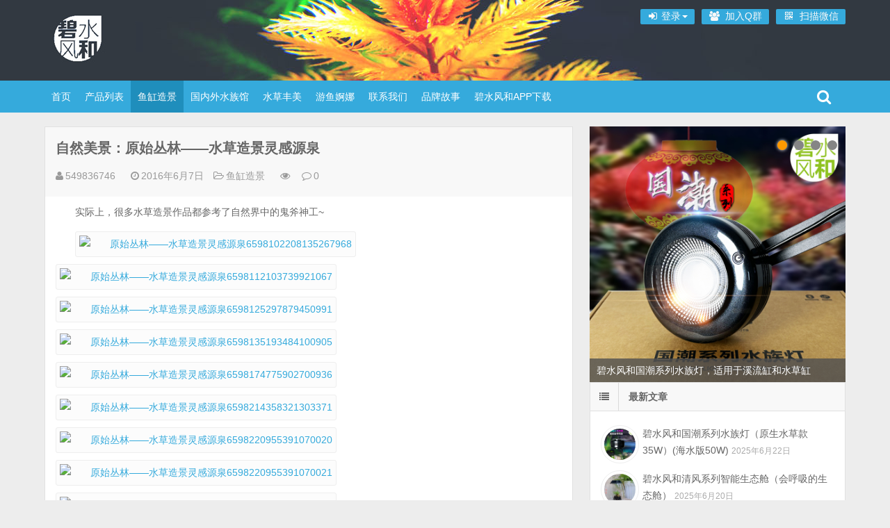

--- FILE ---
content_type: text/html; charset=UTF-8
request_url: https://www.51bsfh.com/?p=330
body_size: 12202
content:
<!DOCTYPE html>
<html lang="zh-CN">
<head>
<meta http-equiv="Content-Security-Policy" content="upgrade-insecure-requests">
    <title>自然美景：原始丛林——水草造景灵感源泉 | 《碧水风和》水族器材官网</title>
	<meta name="keywords" content="" />
	<meta name="description" content="实际上，很多水草造景作品都参考了自然界中的鬼斧神工~" />
    <meta charset="UTF-8" />
    <meta name="viewport" content="width=device-width, initial-scale=1.0" />
    <meta http-equiv="Cache-Control" content="no-transform" />
    <meta http-equiv="Cache-Control" content="no-siteapp" />
    <meta name="renderer" content="webkit">
    <link rel="profile" href="http://gmpg.org/xfn/11" />
    <link rel="alternate" type="application/rss+xml" title="《碧水风和》水族器材官网 &raquo; Feed" href="https://www.51bsfh.com/?feed=rss2" />
<link rel="alternate" type="application/rss+xml" title="《碧水风和》水族器材官网 &raquo; 评论Feed" href="https://www.51bsfh.com/?feed=comments-rss2" />
		<script type="text/javascript">
			window._wpemojiSettings = {"baseUrl":"https:\/\/s.w.org\/images\/core\/emoji\/72x72\/","ext":".png","source":{"concatemoji":"https:\/\/www.51bsfh.com\/wp-includes\/js\/wp-emoji-release.min.js"}};
			!function(e,o,t){var a,n,r;function i(e){var t=o.createElement("script");t.src=e,t.type="text/javascript",o.getElementsByTagName("head")[0].appendChild(t)}for(r=Array("simple","flag","unicode8","diversity"),t.supports={everything:!0,everythingExceptFlag:!0},n=0;n<r.length;n++)t.supports[r[n]]=function(e){var t,a,n=o.createElement("canvas"),r=n.getContext&&n.getContext("2d"),i=String.fromCharCode;if(!r||!r.fillText)return!1;switch(r.textBaseline="top",r.font="600 32px Arial",e){case"flag":return r.fillText(i(55356,56806,55356,56826),0,0),3e3<n.toDataURL().length;case"diversity":return r.fillText(i(55356,57221),0,0),a=(t=r.getImageData(16,16,1,1).data)[0]+","+t[1]+","+t[2]+","+t[3],r.fillText(i(55356,57221,55356,57343),0,0),a!=(t=r.getImageData(16,16,1,1).data)[0]+","+t[1]+","+t[2]+","+t[3];case"simple":return r.fillText(i(55357,56835),0,0),0!==r.getImageData(16,16,1,1).data[0];case"unicode8":return r.fillText(i(55356,57135),0,0),0!==r.getImageData(16,16,1,1).data[0]}return!1}(r[n]),t.supports.everything=t.supports.everything&&t.supports[r[n]],"flag"!==r[n]&&(t.supports.everythingExceptFlag=t.supports.everythingExceptFlag&&t.supports[r[n]]);t.supports.everythingExceptFlag=t.supports.everythingExceptFlag&&!t.supports.flag,t.DOMReady=!1,t.readyCallback=function(){t.DOMReady=!0},t.supports.everything||(a=function(){t.readyCallback()},o.addEventListener?(o.addEventListener("DOMContentLoaded",a,!1),e.addEventListener("load",a,!1)):(e.attachEvent("onload",a),o.attachEvent("onreadystatechange",function(){"complete"===o.readyState&&t.readyCallback()})),(a=t.source||{}).concatemoji?i(a.concatemoji):a.wpemoji&&a.twemoji&&(i(a.twemoji),i(a.wpemoji)))}(window,document,window._wpemojiSettings);
		</script>
		<style type="text/css">
img.wp-smiley,
img.emoji {
	display: inline !important;
	border: none !important;
	box-shadow: none !important;
	height: 1em !important;
	width: 1em !important;
	margin: 0 .07em !important;
	vertical-align: -0.1em !important;
	background: none !important;
	padding: 0 !important;
}
</style>
<link rel='stylesheet' id='font-awesome-css'  href='https://www.51bsfh.com/wp-content/themes/wpdx_2.3/font-awesome/css/font-awesome.min.css?ver=3.2.1' type='text/css' media='all' />
<link rel='stylesheet' id='default-css'  href='https://www.51bsfh.com/wp-content/themes/wpdx_2.3/style.css?ver=2.3' type='text/css' media='all' />
<link rel='stylesheet' id='vertical-css'  href='https://www.51bsfh.com/wp-content/themes/wpdx_2.3/css/style-vertical.css?ver=2.3' type='text/css' media='all' />
<script type='text/javascript' src='//libs.baidu.com/jquery/1.8.3/jquery.min.js?ver=2.3'></script>
<script type='text/javascript' src='https://www.51bsfh.com/wp-content/themes/wpdx_2.3/js/base.js?ver=2.3'></script>
<script type='text/javascript' src='https://www.51bsfh.com/wp-content/themes/wpdx_2.3/js/BxSlider.min.js?ver=4.1'></script>
<link rel='https://api.w.org/' href='https://www.51bsfh.com/?rest_route=/' />
<link rel="EditURI" type="application/rsd+xml" title="RSD" href="https://www.51bsfh.com/xmlrpc.php?rsd" />
<link rel="wlwmanifest" type="application/wlwmanifest+xml" href="https://www.51bsfh.com/wp-includes/wlwmanifest.xml" /> 

<link rel="alternate" type="application/json+oembed" href="https://www.51bsfh.com/?rest_route=%2Foembed%2F1.0%2Fembed&#038;url=https%3A%2F%2Fwww.51bsfh.com%2F%3Fp%3D330" />
<link rel="alternate" type="text/xml+oembed" href="https://www.51bsfh.com/?rest_route=%2Foembed%2F1.0%2Fembed&#038;url=https%3A%2F%2Fwww.51bsfh.com%2F%3Fp%3D330&#038;format=xml" />

  <!--[if lt IE 9]>
  <script src="https://www.51bsfh.com/wp-content/themes/wpdx_2.3/js/html5.js"></script>
  <script src="https://www.51bsfh.com/wp-content/themes/wpdx_2.3/js/css3-mediaqueries.js"></script>
  <![endif]-->
  <!--[if IE 8]>
  <link rel="stylesheet" href="https://www.51bsfh.com/wp-content/themes/wpdx_2.3/css/ie8.css">
  <![endif]-->
  <!--[if IE 7]>
  <link rel="stylesheet" href="https://www.51bsfh.com/wp-content/themes/wpdx_2.3/font-awesome/css/font-awesome-ie7.min.css">
  <link rel="stylesheet" href="https://www.51bsfh.com/wp-content/themes/wpdx_2.3/css/ie7.css">
  <![endif]-->
  <!--[if IE 6]>
  <script src="//letskillie6.googlecode.com/svn/trunk/2/zh_CN.js"></script>
  <![endif]-->
  
    <link rel="stylesheet" type="text/css" media="all" href="https://www.51bsfh.com/wp-content/themes/wpdx_2.3/css/style-black-blue.css" /><style type="text/css" media="screen">#logo .logoimg{background:url("https://www.51bsfh.com/wp-content/uploads/2020/05/碧水风和X4版本_副本-1.jpg") no-repeat scroll 0 0 transparent;}.style-vertical #logo .logoimg{background:url("https://www.51bsfh.com/wp-content/uploads/2020/05/碧水风和X4版本_副本-1.jpg") no-repeat scroll 0 0 transparent;line-height:70px;}</style><style type="text/css" media="screen">#top-part {background:url(https://www.51bsfh.com/wp-content/uploads/2016/05/head.jpg) no-repeat center 0 !important;}
#top-bar{background-color:transparent}
</style><link rel="shortcut icon" href="https://www.51bsfh.com/wp-content/themes/wpdx_2.3/favicon.ico" title="Favicon" /><link rel="icon" href="https://www.51bsfh.com/wp-content/uploads/2016/04/cropped-品牌内涵-32x32.jpg" sizes="32x32" />
<link rel="icon" href="https://www.51bsfh.com/wp-content/uploads/2016/04/cropped-品牌内涵-192x192.jpg" sizes="192x192" />
<link rel="apple-touch-icon-precomposed" href="https://www.51bsfh.com/wp-content/uploads/2016/04/cropped-品牌内涵-180x180.jpg" />
<meta name="msapplication-TileImage" content="https://www.51bsfh.com/wp-content/uploads/2016/04/cropped-品牌内涵-270x270.jpg" />
</head>
<body id="top" class="single single-post postid-330 single-format-standard chrome style-vertical">
    <div id="top-part">
        <div id="top-bar" class="navbar navbar-inverse">
    <div id="logo">
        <hgroup itemscope itemtype="http://schema.org/WPHeader">
                        <div class="logoimg"><a href="https://www.51bsfh.com/" title="《碧水风和》水族器材官网" rel="home">《碧水风和》水族器材官网</a></div>
                    </hgroup>
    </div>
    <ul class="nav">
                        <li  class="dropdown" id="profile-messages" ><a title="" href="#" data-toggle="dropdown" data-target="#profile-messages" class="dropdown-toggle"><i class="icon icon-fixed-width icon-signin"></i><span class="text">登录</span><b class="caret"></b></a>
                    <ul class="dropdown-menu">
                        <form class="user-login" name="loginform" action="https://www.51bsfh.com/wp-login.php?redirect_to=http%3A%2F%2F51bsfh.com%2F%3Fp%3D330" method="post">
                            <li><i class="icon-fixed-width icon-user"></i><input class="ipt" placeholder="用户名" type="text" name="log" value="" size="18"></li>
                            <li><i class="icon-fixed-width icon-lock"></i><input class="ipt" placeholder="密码" type="password" name="pwd" value="" size="18"></li>
                            <li><input name="rememberme" id="rememberme" type="checkbox" checked="checked" value="forever" /> 记住我</li>
                            <li class="btn"><input class="login-btn" type="submit" name="submit" value="登录"></li>
                            <li><a class="pw-reset" rel="nofollow" href="https://www.51bsfh.com/wp-login.php?action=lostpassword"><i class="icon-info-sign"></i> 忘记密码？</a></li>
                                                    </form>
                                            </ul>
                </li>
                                        <li id="qqqun" class="other-nav"><a target="_blank" title="碧水风和" href="http://jq.qq.com/?_wv=1027&amp;k=29YpCbT" rel="nofollow"><i class="icon-fixed-width icon-group"></i> 加入Q群</a></li><li class="wx other-nav"><a href="#" rel="nofollow"><i class="icon-fixed-width icon-qrcode"></i> 扫描微信<span class="weixin"><img src="https://www.51bsfh.com/wp-content/uploads/2023/11/微信图片_20231102203519-1-775x1024.jpg" alt="扫描微信"></span></a></li>        </ul>
                <div id="search">
            <div class="toggle-search">
                <i class="icon-fixed-width icon-search icon-white"></i>
            </div>
            <div class="search-expand">
                <div class="search-expand-inner">
                    <form method="get" class="searchform themeform" action="http://zhannei.baidu.com/cse/search" target="_blank">
                        <div>
                            <input type="hidden" name="s" value="">                            <input type="text" class="search" name="q" onblur="if(this.value=='')this.value='输入内容并按回车键';" onfocus="if(this.value=='输入内容并按回车键')this.value='';" value="输入内容并按回车键" x-webkit-speech />
                        </div>
                    </form>
                </div>
            </div>
        </div>
            </div>        <header id="header" role="banner">
            <nav id="main-nav" class="nav-fixed" role="navigation" itemscope itemtype="http://schema.org/SiteNavigationElement"> <a href="#" class="visible-phone"><i class="icon-align-justify"></i>导航菜单</a>
                <ul>
                    <li><a href="http://51bsfh.com/">首页</a></li>
<li><a href="https://www.51bsfh.com/?cat=1">产品列表</a></li>
<li class="current-post-ancestor current-menu-parent"><a href="https://www.51bsfh.com/?cat=13">鱼缸造景</a></li>
<li><a href="https://www.51bsfh.com/?cat=15">国内外水族馆</a></li>
<li><a href="https://www.51bsfh.com/?cat=16">水草丰美</a></li>
<li><a href="https://www.51bsfh.com/?cat=19">游鱼婀娜</a></li>
<li><a href="https://www.51bsfh.com/?page_id=53">联系我们</a></li>
<li><a href="https://www.51bsfh.com/?page_id=44">品牌故事</a></li>
<li><a href="https://www.51bsfh.com/?page_id=716">碧水风和APP下载</a></li>
                </ul><div class="clear"></div>
            </nav>
        </header>
    </div>
    <div id="main-content"><div id="content-header">
  </div>
<div class="container-fluid">
    <div class="row-fluid">
   <div class="span8">
    
 <div class="widget-box">
  <article id="post-330" class="widget-content single-post" itemscope itemtype="http://schema.org/Article">
   <header id="post-header">
        <h1 class="post-title" itemprop="headline">自然美景：原始丛林——水草造景灵感源泉</h1>
    <div class="clear"></div>
    <p class="post-meta">
			<span><i class="icon-user"></i><a href="https://www.51bsfh.com/?author=1" title="">549836746</a></span>
				<span class="time"><i class="icon-time"></i>2016年6月7日</span>
				<span class="cat"><i class="icon-folder-open-alt"></i><a href="https://www.51bsfh.com/?cat=13" rel="category">鱼缸造景</a></span>
				<span class="eye"><i class="icon-eye-open"></i></span>
				<span class="comm"><i class="icon-comment-alt"></i><a href="https://www.51bsfh.com/?p=330#respond">0</a></span>
		</p>
<div class="clear"></div>
  </header>
  <div class="entry" itemprop="articleBody">
        <p>实际上，很多水草造景作品都参考了自然界中的鬼斧神工~</p>
<p><a class="highslide-image" href="http://source.wplfan.com/wp-content/uploads/2016/03/6598102208135267968.jpg"><img data-tag="bdimg" class="alignnone size-full wp-image-5655" src="http://source.wplfan.com/wp-content/uploads/2016/03/6598102208135267968.jpg" sizes="(max-width: 720px) 100vw, 720px" srcset="http://source.wplfan.com/wp-content/uploads/2016/03/6598102208135267968.jpg 720w, http://source.wplfan.com/wp-content/uploads/2016/03/6598102208135267968-300x200.jpg 300w" alt="原始丛林——水草造景灵感源泉6598102208135267968" width="720" height="480" data-tag="bdimg" /></a> <a class="highslide-image" href="http://source.wplfan.com/wp-content/uploads/2016/03/6598112103739921067.jpg"><img data-tag="bdimg" class="alignnone size-full wp-image-5656" src="http://source.wplfan.com/wp-content/uploads/2016/03/6598112103739921067.jpg" sizes="(max-width: 720px) 100vw, 720px" srcset="http://source.wplfan.com/wp-content/uploads/2016/03/6598112103739921067.jpg 720w, http://source.wplfan.com/wp-content/uploads/2016/03/6598112103739921067-300x199.jpg 300w" alt="原始丛林——水草造景灵感源泉6598112103739921067" width="720" height="478" data-tag="bdimg" /></a> <a class="highslide-image" href="http://source.wplfan.com/wp-content/uploads/2016/03/6598125297879450991.jpg"><img data-tag="bdimg" class="alignnone size-full wp-image-5657" src="http://source.wplfan.com/wp-content/uploads/2016/03/6598125297879450991.jpg" sizes="(max-width: 648px) 100vw, 648px" srcset="http://source.wplfan.com/wp-content/uploads/2016/03/6598125297879450991.jpg 648w, http://source.wplfan.com/wp-content/uploads/2016/03/6598125297879450991-203x300.jpg 203w, http://source.wplfan.com/wp-content/uploads/2016/03/6598125297879450991-540x800.jpg 540w" alt="原始丛林——水草造景灵感源泉6598125297879450991" width="648" height="960" data-tag="bdimg" /></a> <a class="highslide-image" href="http://source.wplfan.com/wp-content/uploads/2016/03/6598135193484100905.jpg"><img data-tag="bdimg" class="alignnone size-full wp-image-5658" src="http://source.wplfan.com/wp-content/uploads/2016/03/6598135193484100905.jpg" sizes="(max-width: 720px) 100vw, 720px" srcset="http://source.wplfan.com/wp-content/uploads/2016/03/6598135193484100905.jpg 720w, http://source.wplfan.com/wp-content/uploads/2016/03/6598135193484100905-300x200.jpg 300w" alt="原始丛林——水草造景灵感源泉6598135193484100905" width="720" height="481" data-tag="bdimg" /></a> <a class="highslide-image" href="http://source.wplfan.com/wp-content/uploads/2016/03/6598174775902700936.jpg"><img data-tag="bdimg" class="alignnone size-full wp-image-5659" src="http://source.wplfan.com/wp-content/uploads/2016/03/6598174775902700936.jpg" sizes="(max-width: 720px) 100vw, 720px" srcset="http://source.wplfan.com/wp-content/uploads/2016/03/6598174775902700936.jpg 720w, http://source.wplfan.com/wp-content/uploads/2016/03/6598174775902700936-300x225.jpg 300w" alt="原始丛林——水草造景灵感源泉6598174775902700936" width="720" height="540" data-tag="bdimg" /></a> <a class="highslide-image" href="http://source.wplfan.com/wp-content/uploads/2016/03/6598214358321303371.jpg"><img data-tag="bdimg" class="alignnone size-full wp-image-5660" src="http://source.wplfan.com/wp-content/uploads/2016/03/6598214358321303371.jpg" sizes="(max-width: 720px) 100vw, 720px" srcset="http://source.wplfan.com/wp-content/uploads/2016/03/6598214358321303371.jpg 720w, http://source.wplfan.com/wp-content/uploads/2016/03/6598214358321303371-300x200.jpg 300w" alt="原始丛林——水草造景灵感源泉6598214358321303371" width="720" height="480" data-tag="bdimg" /></a> <a class="highslide-image" href="http://source.wplfan.com/wp-content/uploads/2016/03/6598220955391070020.jpg"><img data-tag="bdimg" class="alignnone size-full wp-image-5661" src="http://source.wplfan.com/wp-content/uploads/2016/03/6598220955391070020.jpg" sizes="(max-width: 720px) 100vw, 720px" srcset="http://source.wplfan.com/wp-content/uploads/2016/03/6598220955391070020.jpg 720w, http://source.wplfan.com/wp-content/uploads/2016/03/6598220955391070020-240x300.jpg 240w, http://source.wplfan.com/wp-content/uploads/2016/03/6598220955391070020-640x800.jpg 640w" alt="原始丛林——水草造景灵感源泉6598220955391070020" width="720" height="900" data-tag="bdimg" /></a> <a class="highslide-image" href="http://source.wplfan.com/wp-content/uploads/2016/03/6598220955391070021.jpg"><img data-tag="bdimg" class="alignnone size-full wp-image-5662" src="http://source.wplfan.com/wp-content/uploads/2016/03/6598220955391070021.jpg" sizes="(max-width: 640px) 100vw, 640px" srcset="http://source.wplfan.com/wp-content/uploads/2016/03/6598220955391070021.jpg 640w, http://source.wplfan.com/wp-content/uploads/2016/03/6598220955391070021-200x300.jpg 200w, http://source.wplfan.com/wp-content/uploads/2016/03/6598220955391070021-533x800.jpg 533w" alt="原始丛林——水草造景灵感源泉6598220955391070021" width="640" height="960" data-tag="bdimg" /></a> <a class="highslide-image" href="http://source.wplfan.com/wp-content/uploads/2016/03/6598236348553854206.jpg"><img data-tag="bdimg" class="alignnone size-full wp-image-5663" src="http://source.wplfan.com/wp-content/uploads/2016/03/6598236348553854206.jpg" sizes="(max-width: 720px) 100vw, 720px" srcset="http://source.wplfan.com/wp-content/uploads/2016/03/6598236348553854206.jpg 720w, http://source.wplfan.com/wp-content/uploads/2016/03/6598236348553854206-225x300.jpg 225w, http://source.wplfan.com/wp-content/uploads/2016/03/6598236348553854206-600x800.jpg 600w" alt="原始丛林——水草造景灵感源泉6598236348553854206" width="720" height="960" data-tag="bdimg" /></a> <a class="highslide-image" href="http://source.wplfan.com/wp-content/uploads/2016/03/6598239647088737505.jpg"><img data-tag="bdimg" class="alignnone size-full wp-image-5664" src="http://source.wplfan.com/wp-content/uploads/2016/03/6598239647088737505.jpg" sizes="(max-width: 720px) 100vw, 720px" srcset="http://source.wplfan.com/wp-content/uploads/2016/03/6598239647088737505.jpg 720w, http://source.wplfan.com/wp-content/uploads/2016/03/6598239647088737505-300x200.jpg 300w" alt="原始丛林——水草造景灵感源泉6598239647088737505" width="720" height="479" data-tag="bdimg" /></a> <a class="highslide-image" href="http://source.wplfan.com/wp-content/uploads/2016/03/6598271532925947256.jpg"><img data-tag="bdimg" class="alignnone size-full wp-image-5665" src="http://source.wplfan.com/wp-content/uploads/2016/03/6598271532925947256.jpg" sizes="(max-width: 720px) 100vw, 720px" srcset="http://source.wplfan.com/wp-content/uploads/2016/03/6598271532925947256.jpg 720w, http://source.wplfan.com/wp-content/uploads/2016/03/6598271532925947256-300x198.jpg 300w" alt="原始丛林——水草造景灵感源泉6598271532925947256" width="720" height="476" data-tag="bdimg" /></a> <a class="highslide-image" href="http://source.wplfan.com/wp-content/uploads/2016/03/6598284727065478498.jpg"><img data-tag="bdimg" class="alignnone size-full wp-image-5666" src="http://source.wplfan.com/wp-content/uploads/2016/03/6598284727065478498.jpg" sizes="(max-width: 720px) 100vw, 720px" srcset="http://source.wplfan.com/wp-content/uploads/2016/03/6598284727065478498.jpg 720w, http://source.wplfan.com/wp-content/uploads/2016/03/6598284727065478498-300x199.jpg 300w" alt="原始丛林——水草造景灵感源泉6598284727065478498" width="720" height="477" data-tag="bdimg" /></a> <a class="highslide-image" href="http://source.wplfan.com/wp-content/uploads/2016/03/6598286926088734038.jpg"><img data-tag="bdimg" class="alignnone size-full wp-image-5667" src="http://source.wplfan.com/wp-content/uploads/2016/03/6598286926088734038.jpg" sizes="(max-width: 720px) 100vw, 720px" srcset="http://source.wplfan.com/wp-content/uploads/2016/03/6598286926088734038.jpg 720w, http://source.wplfan.com/wp-content/uploads/2016/03/6598286926088734038-300x200.jpg 300w" alt="原始丛林——水草造景灵感源泉6598286926088734038" width="720" height="480" data-tag="bdimg" /></a> <a class="highslide-image" href="http://source.wplfan.com/wp-content/uploads/2016/03/6631210702216032345.jpg"><img data-tag="bdimg" class="alignnone size-full wp-image-5668" src="http://source.wplfan.com/wp-content/uploads/2016/03/6631210702216032345.jpg" sizes="(max-width: 720px) 100vw, 720px" srcset="http://source.wplfan.com/wp-content/uploads/2016/03/6631210702216032345.jpg 720w, http://source.wplfan.com/wp-content/uploads/2016/03/6631210702216032345-300x200.jpg 300w" alt="原始丛林——水草造景灵感源泉6631210702216032345" width="720" height="481" data-tag="bdimg" /></a> <a class="highslide-image" href="http://source.wplfan.com/wp-content/uploads/2016/03/6631217299285798968.jpg"><img data-tag="bdimg" class="alignnone size-full wp-image-5669" src="http://source.wplfan.com/wp-content/uploads/2016/03/6631217299285798968.jpg" sizes="(max-width: 720px) 100vw, 720px" srcset="http://source.wplfan.com/wp-content/uploads/2016/03/6631217299285798968.jpg 720w, http://source.wplfan.com/wp-content/uploads/2016/03/6631217299285798968-300x225.jpg 300w" alt="原始丛林——水草造景灵感源泉6631217299285798968" width="720" height="540" data-tag="bdimg" /></a> <a class="highslide-image" href="http://source.wplfan.com/wp-content/uploads/2016/03/6631217299285798980.jpg"><img data-tag="bdimg" class="alignnone size-full wp-image-5670" src="http://source.wplfan.com/wp-content/uploads/2016/03/6631217299285798980.jpg" sizes="(max-width: 640px) 100vw, 640px" srcset="http://source.wplfan.com/wp-content/uploads/2016/03/6631217299285798980.jpg 640w, http://source.wplfan.com/wp-content/uploads/2016/03/6631217299285798980-200x300.jpg 200w, http://source.wplfan.com/wp-content/uploads/2016/03/6631217299285798980-533x800.jpg 533w" alt="原始丛林——水草造景灵感源泉6631217299285798980" width="640" height="960" data-tag="bdimg" /></a> <a class="highslide-image" href="http://source.wplfan.com/wp-content/uploads/2016/03/6631243687564866598.jpg"><img data-tag="bdimg" class="alignnone size-full wp-image-5671" src="http://source.wplfan.com/wp-content/uploads/2016/03/6631243687564866598.jpg" sizes="(max-width: 600px) 100vw, 600px" srcset="http://source.wplfan.com/wp-content/uploads/2016/03/6631243687564866598.jpg 600w, http://source.wplfan.com/wp-content/uploads/2016/03/6631243687564866598-200x300.jpg 200w, http://source.wplfan.com/wp-content/uploads/2016/03/6631243687564866598-532x800.jpg 532w" alt="原始丛林——水草造景灵感源泉6631243687564866598" width="600" height="902" data-tag="bdimg" /></a> <a class="highslide-image" href="http://source.wplfan.com/wp-content/uploads/2016/03/6631243687564866624.jpg"><img data-tag="bdimg" class="alignnone size-full wp-image-5672" src="http://source.wplfan.com/wp-content/uploads/2016/03/6631243687564866624.jpg" sizes="(max-width: 480px) 100vw, 480px" srcset="http://source.wplfan.com/wp-content/uploads/2016/03/6631243687564866624.jpg 480w, http://source.wplfan.com/wp-content/uploads/2016/03/6631243687564866624-150x150.jpg 150w, http://source.wplfan.com/wp-content/uploads/2016/03/6631243687564866624-300x300.jpg 300w" alt="原始丛林——水草造景灵感源泉6631243687564866624" width="480" height="480" data-tag="bdimg" /></a> <a class="highslide-image" href="http://source.wplfan.com/wp-content/uploads/2016/03/6631245886588122163.jpg"><img data-tag="bdimg" class="alignnone size-full wp-image-5673" src="http://source.wplfan.com/wp-content/uploads/2016/03/6631245886588122163.jpg" sizes="(max-width: 640px) 100vw, 640px" srcset="http://source.wplfan.com/wp-content/uploads/2016/03/6631245886588122163.jpg 640w, http://source.wplfan.com/wp-content/uploads/2016/03/6631245886588122163-200x300.jpg 200w, http://source.wplfan.com/wp-content/uploads/2016/03/6631245886588122163-533x800.jpg 533w" alt="原始丛林——水草造景灵感源泉6631245886588122163" width="640" height="960" data-tag="bdimg" /></a> <a class="highslide-image" href="http://source.wplfan.com/wp-content/uploads/2016/03/6631273374378817587.jpg"><img data-tag="bdimg" class="alignnone size-full wp-image-5674" src="http://source.wplfan.com/wp-content/uploads/2016/03/6631273374378817587.jpg" sizes="(max-width: 720px) 100vw, 720px" srcset="http://source.wplfan.com/wp-content/uploads/2016/03/6631273374378817587.jpg 720w, http://source.wplfan.com/wp-content/uploads/2016/03/6631273374378817587-300x199.jpg 300w" alt="原始丛林——水草造景灵感源泉6631273374378817587" width="720" height="477" data-tag="bdimg" /></a> <a class="highslide-image" href="http://source.wplfan.com/wp-content/uploads/2016/03/6631347041657878069.jpg"><img data-tag="bdimg" class="alignnone size-full wp-image-5675" src="http://source.wplfan.com/wp-content/uploads/2016/03/6631347041657878069.jpg" sizes="(max-width: 720px) 100vw, 720px" srcset="http://source.wplfan.com/wp-content/uploads/2016/03/6631347041657878069.jpg 720w, http://source.wplfan.com/wp-content/uploads/2016/03/6631347041657878069-300x225.jpg 300w" alt="原始丛林——水草造景灵感源泉6631347041657878069" width="720" height="540" data-tag="bdimg" /></a> <a class="highslide-image" href="http://source.wplfan.com/wp-content/uploads/2016/03/6631355837750895510.jpg"><img data-tag="bdimg" class="alignnone size-full wp-image-5676" src="http://source.wplfan.com/wp-content/uploads/2016/03/6631355837750895510.jpg" sizes="(max-width: 720px) 100vw, 720px" srcset="http://source.wplfan.com/wp-content/uploads/2016/03/6631355837750895510.jpg 720w, http://source.wplfan.com/wp-content/uploads/2016/03/6631355837750895510-300x200.jpg 300w" alt="原始丛林——水草造景灵感源泉6631355837750895510" width="720" height="480" data-tag="bdimg" /></a> <a class="highslide-image" href="http://source.wplfan.com/wp-content/uploads/2016/03/6631369031890434724.jpg"><img data-tag="bdimg" class="alignnone size-full wp-image-5677" src="http://source.wplfan.com/wp-content/uploads/2016/03/6631369031890434724.jpg" sizes="(max-width: 720px) 100vw, 720px" srcset="http://source.wplfan.com/wp-content/uploads/2016/03/6631369031890434724.jpg 720w, http://source.wplfan.com/wp-content/uploads/2016/03/6631369031890434724-240x300.jpg 240w, http://source.wplfan.com/wp-content/uploads/2016/03/6631369031890434724-640x800.jpg 640w" alt="原始丛林——水草造景灵感源泉6631369031890434724" width="720" height="900" data-tag="bdimg" /></a> <a class="highslide-image" href="http://source.wplfan.com/wp-content/uploads/2016/03/6631391022122996641.jpg"><img data-tag="bdimg" class="alignnone size-full wp-image-5678" src="http://source.wplfan.com/wp-content/uploads/2016/03/6631391022122996641.jpg" sizes="(max-width: 720px) 100vw, 720px" srcset="http://source.wplfan.com/wp-content/uploads/2016/03/6631391022122996641.jpg 720w, http://source.wplfan.com/wp-content/uploads/2016/03/6631391022122996641-300x200.jpg 300w" alt="原始丛林——水草造景灵感源泉6631391022122996641" width="720" height="480" data-tag="bdimg" /></a> <a class="highslide-image" href="http://source.wplfan.com/wp-content/uploads/2016/03/6631408614309035425.jpg"><img data-tag="bdimg" class="alignnone size-full wp-image-5679" src="http://source.wplfan.com/wp-content/uploads/2016/03/6631408614309035425.jpg" sizes="(max-width: 720px) 100vw, 720px" srcset="http://source.wplfan.com/wp-content/uploads/2016/03/6631408614309035425.jpg 720w, http://source.wplfan.com/wp-content/uploads/2016/03/6631408614309035425-300x197.jpg 300w" alt="原始丛林——水草造景灵感源泉6631408614309035425" width="720" height="472" data-tag="bdimg" /></a> <a class="highslide-image" href="http://source.wplfan.com/wp-content/uploads/2016/03/6631424007471817787.jpg"><img data-tag="bdimg" class="alignnone size-full wp-image-5680" src="http://source.wplfan.com/wp-content/uploads/2016/03/6631424007471817787.jpg" sizes="(max-width: 640px) 100vw, 640px" srcset="http://source.wplfan.com/wp-content/uploads/2016/03/6631424007471817787.jpg 640w, http://source.wplfan.com/wp-content/uploads/2016/03/6631424007471817787-200x300.jpg 200w, http://source.wplfan.com/wp-content/uploads/2016/03/6631424007471817787-533x800.jpg 533w" alt="原始丛林——水草造景灵感源泉6631424007471817787" width="640" height="960" data-tag="bdimg" /></a> <a class="highslide-image" href="http://source.wplfan.com/wp-content/uploads/2016/03/6631431704053218514.jpg"><img data-tag="bdimg" class="alignnone size-full wp-image-5681" src="http://source.wplfan.com/wp-content/uploads/2016/03/6631431704053218514.jpg" sizes="(max-width: 720px) 100vw, 720px" srcset="http://source.wplfan.com/wp-content/uploads/2016/03/6631431704053218514.jpg 720w, http://source.wplfan.com/wp-content/uploads/2016/03/6631431704053218514-300x200.jpg 300w" alt="原始丛林——水草造景灵感源泉6631431704053218514" width="720" height="481" data-tag="bdimg" /></a> <a class="highslide-image" href="http://source.wplfan.com/wp-content/uploads/2016/03/6631442699169509939.jpg"><img data-tag="bdimg" class="alignnone size-full wp-image-5682" src="http://source.wplfan.com/wp-content/uploads/2016/03/6631442699169509939.jpg" sizes="(max-width: 720px) 100vw, 720px" srcset="http://source.wplfan.com/wp-content/uploads/2016/03/6631442699169509939.jpg 720w, http://source.wplfan.com/wp-content/uploads/2016/03/6631442699169509939-300x200.jpg 300w" alt="原始丛林——水草造景灵感源泉6631442699169509939" width="720" height="479" data-tag="bdimg" data-original="http://source.wplfan.com/wp-content/uploads/2016/03/6631442699169509939.jpg" /></a></p>
      </div>
  <footer class="entry-meta">
                <div class="bdsharebuttonbox post-share">
<a href="#" class="bds_qzone" data-cmd="qzone" title="分享到QQ空间"></a>
<a href="#" class="bds_tsina" data-cmd="tsina" title="分享到新浪微博"></a>
<a href="#" class="bds_tqq" data-cmd="tqq" title="分享到腾讯微博"></a>
<a href="#" class="bds_renren" data-cmd="renren" title="分享到人人网"></a>
<a href="#" class="bds_weixin" data-cmd="weixin" title="分享到微信"></a>
<a href="#" class="bds_more" data-cmd="more"></a>
<a class="bds_count" data-cmd="count"></a>
</div>            
       <div id="author-box">
        <h3><span>最后编辑于：2016/6/7</span>作者： 549836746</h3>
        <div class="author-info">
             <div class="author-avatar">
        <img src="http://cn.gravatar.com/avatar/a7448d4e1b4f1ec22c7ff3a0c46ba109?s=128" class="avatar avatar-128" height="128" width="128">    </div>
<div class="author-description">
    <p>该用户很懒，还没有介绍自己。</p>
    <ul class="author-social follows nb">
                <li class="archive">
            <a target="_blank" href="https://www.51bsfh.com/?author=1" title="阅读 549836746 的其他文章">阅读 549836746 的其他文章</a>
        </li>
                                </ul>
</div>
<div class="clear"></div>
       </div>
     </div>
    </footer>
   <div class="post-navigation">
   <div class="post-previous"><a href="https://www.51bsfh.com/?p=328" rel="prev"><span>上一篇：</span> 国外精品水景店参考</a></div>
   <div class="post-next"><a href="https://www.51bsfh.com/?p=339" rel="next"><span>下一篇：</span> 养鱼的福报</a></div>
 </div>
</article>
</div>
<section id="related-posts" class="widget-box">
		<h3>相关文章</h3>
	<div class="widget-content">
					<div class="related-item">
				<div class="post-thumbnail">
					<a href="https://www.51bsfh.com/?p=839" title="链接到  碧水风和国潮系列水族灯（原生水草款35W）(海水版50W)" rel="bookmark">
						            <img src="https://www.51bsfh.com/wp-content/uploads/2025/06/主图800-2.jpg" alt="碧水风和国潮系列水族灯（原生水草款35W）(海水版50W)" width="180" height="120" />
        					</a>
				</div><!-- post-thumbnail /-->
				<a href="https://www.51bsfh.com/?p=839" title="链接到  碧水风和国潮系列水族灯（原生水草款35W）(海水版50W)" rel="bookmark">碧水风和国潮系列水族灯（原生水草款35W）(海水版50W)</a>
				<p class="post-meta">2025年6月22日</p>
			</div>
								<div class="related-item">
				<div class="post-thumbnail">
					<a href="https://www.51bsfh.com/?p=834" title="链接到  碧水风和清风系列智能生态舱（会呼吸的生态舱）" rel="bookmark">
						            <img src="https://www.51bsfh.com/wp-content/uploads/2025/06/微信图片_20250620101751.jpg" alt="碧水风和清风系列智能生态舱（会呼吸的生态舱）" width="180" height="120" />
        					</a>
				</div><!-- post-thumbnail /-->
				<a href="https://www.51bsfh.com/?p=834" title="链接到  碧水风和清风系列智能生态舱（会呼吸的生态舱）" rel="bookmark">碧水风和清风系列智能生态舱（会呼吸的生态舱）</a>
				<p class="post-meta">2025年6月20日</p>
			</div>
			<div class="clear2"></div>					<div class="related-item">
				<div class="post-thumbnail">
					<a href="https://www.51bsfh.com/?p=825" title="链接到  碧水风和云雾系列智能生态舱" rel="bookmark">
						            <img src="https://www.51bsfh.com/wp-content/uploads/2025/06/主图7.jpg" alt="碧水风和云雾系列智能生态舱" width="180" height="120" />
        					</a>
				</div><!-- post-thumbnail /-->
				<a href="https://www.51bsfh.com/?p=825" title="链接到  碧水风和云雾系列智能生态舱" rel="bookmark">碧水风和云雾系列智能生态舱</a>
				<p class="post-meta">2025年6月2日</p>
			</div>
								<div class="related-item">
				<div class="post-thumbnail">
					<a href="https://www.51bsfh.com/?p=819" title="链接到  碧水风和听雨系列" rel="bookmark">
						            <img src="https://www.51bsfh.com/wp-content/uploads/2024/11/主图2.jpg" alt="碧水风和听雨系列" width="180" height="120" />
        					</a>
				</div><!-- post-thumbnail /-->
				<a href="https://www.51bsfh.com/?p=819" title="链接到  碧水风和听雨系列" rel="bookmark">碧水风和听雨系列</a>
				<p class="post-meta">2024年11月27日</p>
			</div>
			<div class="clear"></div>					<div class="related-item">
				<div class="post-thumbnail">
					<a href="https://www.51bsfh.com/?p=816" title="链接到  碧水风和落雨缸使用方法" rel="bookmark">
						            <img src="https://www.51bsfh.com/wp-content/themes/wpdx_2.3/images/pic/2.jpg" alt="碧水风和落雨缸使用方法" width="180" height="120" />
        					</a>
				</div><!-- post-thumbnail /-->
				<a href="https://www.51bsfh.com/?p=816" title="链接到  碧水风和落雨缸使用方法" rel="bookmark">碧水风和落雨缸使用方法</a>
				<p class="post-meta">2024年7月17日</p>
			</div>
									<div class="clear"></div>
	</div>
</section>


<div class="widget-box">
  <section class="widget-content">
    <!-- You can start editing here. -->
			<!-- If comments are open, but there are no comments. -->
		<div id="comments">
			<h3>发表评论</h3>
		</div>
					<div id="respond" class="comment-respond">
			<h3 id="reply-title" class="comment-reply-title">发表评论 <small><a rel="nofollow" id="cancel-comment-reply-link" href="/?p=330#respond" style="display:none;">取消回复</a></small></h3>				<form action="https://www.51bsfh.com/wp-comments-post.php" method="post" id="commentform" class="comment-form">
					<p class="comment-notes"><span id="email-notes">邮箱地址不会被公开。</span> 必填项已用<span class="required">*</span>标注</p><p class="comment-form-comment">
    <textarea required id="comment" name="comment" cols="45" rows="8" aria-required="true"></textarea>
</p><p class="comment-form-author"><label for="author">名称 <span class="required">*</span></label> <input id="author" name="author" type="text" value="" size="30" maxlength="245" aria-required='true' required='required' /></p>
<p class="comment-form-email"><label for="email">电子邮件 <span class="required">*</span></label> <input id="email" name="email" type="text" value="" size="30" maxlength="100" aria-describedby="email-notes" aria-required='true' required='required' /></p>
<p class="comment-form-url"><label for="url">站点</label> <input id="url" name="url" type="text" value="" size="30" maxlength="200" /></p>
<div id="smilies">
      <a href="javascript:grin(':arrow:')"><img src="https://www.51bsfh.com/wp-content/themes/wpdx_2.3/images/smilies/icon_arrow.gif" alt="arrow" /></a>
    <a href="javascript:grin(':grin:')"><img src="https://www.51bsfh.com/wp-content/themes/wpdx_2.3/images/smilies/icon_biggrin.gif" alt=grin"" /></a>
    <a href="javascript:grin(':!:')"><img src="https://www.51bsfh.com/wp-content/themes/wpdx_2.3/images/smilies/icon_exclaim.gif" alt="!" /></a>
    <a href="javascript:grin(':?:')"><img src="https://www.51bsfh.com/wp-content/themes/wpdx_2.3/images/smilies/icon_question.gif" alt="?" /></a>
    <a href="javascript:grin(':cool:')"><img src="https://www.51bsfh.com/wp-content/themes/wpdx_2.3/images/smilies/icon_cool.gif" alt="cool" /></a>
    <a href="javascript:grin(':roll:')"><img src="https://www.51bsfh.com/wp-content/themes/wpdx_2.3/images/smilies/icon_rolleyes.gif" alt="roll" /></a>
    <a href="javascript:grin(':eek:')"><img src="https://www.51bsfh.com/wp-content/themes/wpdx_2.3/images/smilies/icon_eek.gif" alt="eek" /></a>
    <a href="javascript:grin(':evil:')"><img src="https://www.51bsfh.com/wp-content/themes/wpdx_2.3/images/smilies/icon_evil.gif" alt="evil" /></a>
    <a href="javascript:grin(':razz:')"><img src="https://www.51bsfh.com/wp-content/themes/wpdx_2.3/images/smilies/icon_razz.gif" alt="razz" /></a>
    <a href="javascript:grin(':mrgreen:')"><img src="https://www.51bsfh.com/wp-content/themes/wpdx_2.3/images/smilies/icon_mrgreen.gif" alt="mrgreen" /></a>
    <a href="javascript:grin(':smile:')"><img src="https://www.51bsfh.com/wp-content/themes/wpdx_2.3/images/smilies/icon_smile.gif" alt="smile" /></a>
    <a href="javascript:grin(':oops:')"><img src="https://www.51bsfh.com/wp-content/themes/wpdx_2.3/images/smilies/icon_redface.gif" alt="oops" /></a>
    <a href="javascript:grin(':lol:')"><img src="https://www.51bsfh.com/wp-content/themes/wpdx_2.3/images/smilies/icon_lol.gif" alt="lol" /></a>
    <a href="javascript:grin(':mad:')"><img src="https://www.51bsfh.com/wp-content/themes/wpdx_2.3/images/smilies/icon_mad.gif" alt="mad" /></a>
    <a href="javascript:grin(':twisted:')"><img src="https://www.51bsfh.com/wp-content/themes/wpdx_2.3/images/smilies/icon_twisted.gif" alt="twisted" /></a>
    <a href="javascript:grin(':wink:')"><img src="https://www.51bsfh.com/wp-content/themes/wpdx_2.3/images/smilies/icon_wink.gif" alt="wink" /></a>
    <a href="javascript:grin(':idea:')"><img src="https://www.51bsfh.com/wp-content/themes/wpdx_2.3/images/smilies/icon_idea.gif" alt="idea" /></a>
    <a href="javascript:grin(':cry:')"><img src="https://www.51bsfh.com/wp-content/themes/wpdx_2.3/images/smilies/icon_cry.gif" alt="cry" /></a>
    <a href="javascript:grin(':shock:')"><img src="https://www.51bsfh.com/wp-content/themes/wpdx_2.3/images/smilies/icon_surprised.gif" alt="shock" /></a>
    <a href="javascript:grin(':neutral:')"><img src="https://www.51bsfh.com/wp-content/themes/wpdx_2.3/images/smilies/icon_neutral.gif" alt="neutral" /></a>
    <a href="javascript:grin(':sad:')"><img src="https://www.51bsfh.com/wp-content/themes/wpdx_2.3/images/smilies/icon_sad.gif" alt="sad" /></a>
    <a href="javascript:grin(':???:')"><img src="https://www.51bsfh.com/wp-content/themes/wpdx_2.3/images/smilies/icon_confused.gif" alt="???" /></a>
  </div><p class="form-submit"><input name="submit" type="submit" id="submit" class="submit" value="发表评论" /> <input type='hidden' name='comment_post_ID' value='330' id='comment_post_ID' />
<input type='hidden' name='comment_parent' id='comment_parent' value='0' />
</p>				</form>
					</div><!-- #respond -->
		  </section>
</div>

</div>
<aside class="span4 sidebar-right hide-sidebar" role="complementary" itemscope itemtype="http://schema.org/WPSideBar">
  <div class="widget widget-slider m15">        <ul class="side-slider">
                            <li>
                    <a href="https://www.51bsfh.com/?p=808" >
                                                <img src="https://www.51bsfh.com/wp-content/uploads/2024/04/主图800-1.jpg" alt="碧水风和国潮系列水族灯，适用于溪流缸和水草缸" title="碧水风和国潮系列水族灯，适用于溪流缸和水草缸" width="300" height="250"/>
                                            </a>
                </li>
                            <li>
                    <a href="https://www.51bsfh.com/?p=641" >
                                                <img src="https://www.51bsfh.com/wp-content/uploads/2021/11/首图.jpg" alt="碧水风和RGB可调颜色水草灯X-MINI" title="碧水风和RGB可调颜色水草灯X-MINI" width="300" height="250"/>
                                            </a>
                </li>
                            <li>
                    <a href="https://www.51bsfh.com/?p=636" >
                                                <img src="https://www.51bsfh.com/wp-content/uploads/2021/04/主图1.jpg" alt="碧水风和火龙系列龙鱼灯" title="碧水风和火龙系列龙鱼灯" width="300" height="250"/>
                                            </a>
                </li>
                            <li>
                    <a href="https://www.51bsfh.com/?p=630" >
                                                <img src="https://www.51bsfh.com/wp-content/uploads/2021/02/微信图片_20210201144025.jpg" alt="碧水风和亚克力一体投食管喂食圈" title="碧水风和亚克力一体投食管喂食圈" width="300" height="250"/>
                                            </a>
                </li>
                    </ul>
    <script>
    jQuery(document).ready(function ($) {
        var slider = $('.side-slider').bxSlider({
            mode: 'fade',
            auto: true,
            autoHover: true,
            pause: 6000,
            pager: true,
            controls: false,
            captions: true        });
        $(".bx-controls-direction a").click(function () {
            console.log('bla');
            slider.stopAuto();
            slider.startAuto();
        });
    });
</script>
</div><div id="posts-list-widget-2" class="widget-box widget widget-posts"><div class="widget-title"><span class="icon"><i class="icon-list"></i></span><h3>最新文章		</h3></div><div class="widget-content">		<ul>
			    <li>
        <div class="widget-thumb">
                            <a class="post-thumbnail" href="https://www.51bsfh.com/?p=839" title="链接到  碧水风和国潮系列水族灯（原生水草款35W）(海水版50W)" rel="bookmark" >
                                <img src="https://www.51bsfh.com/wp-content/uploads/2025/06/主图800-2.jpg" alt="碧水风和国潮系列水族灯（原生水草款35W）(海水版50W)" width="45" height="45" />
                        </a>
                        <a href="https://www.51bsfh.com/?p=839" title="碧水风和国潮系列水族灯（原生水草款35W）(海水版50W)" >碧水风和国潮系列水族灯（原生水草款35W）(海水版50W)</a>
            <span class="date">2025年6月22日</span>
        </div>
    </li>
        <li>
        <div class="widget-thumb">
                            <a class="post-thumbnail" href="https://www.51bsfh.com/?p=834" title="链接到  碧水风和清风系列智能生态舱（会呼吸的生态舱）" rel="bookmark" >
                                <img src="https://www.51bsfh.com/wp-content/uploads/2025/06/微信图片_20250620101751.jpg" alt="碧水风和清风系列智能生态舱（会呼吸的生态舱）" width="45" height="45" />
                        </a>
                        <a href="https://www.51bsfh.com/?p=834" title="碧水风和清风系列智能生态舱（会呼吸的生态舱）" >碧水风和清风系列智能生态舱（会呼吸的生态舱）</a>
            <span class="date">2025年6月20日</span>
        </div>
    </li>
        <li>
        <div class="widget-thumb">
                            <a class="post-thumbnail" href="https://www.51bsfh.com/?p=825" title="链接到  碧水风和云雾系列智能生态舱" rel="bookmark" >
                                <img src="https://www.51bsfh.com/wp-content/uploads/2025/06/主图7.jpg" alt="碧水风和云雾系列智能生态舱" width="45" height="45" />
                        </a>
                        <a href="https://www.51bsfh.com/?p=825" title="碧水风和云雾系列智能生态舱" >碧水风和云雾系列智能生态舱</a>
            <span class="date">2025年6月2日</span>
        </div>
    </li>
        <li>
        <div class="widget-thumb">
                            <a class="post-thumbnail" href="https://www.51bsfh.com/?p=819" title="链接到  碧水风和听雨系列" rel="bookmark" >
                                <img src="https://www.51bsfh.com/wp-content/uploads/2024/11/主图2.jpg" alt="碧水风和听雨系列" width="45" height="45" />
                        </a>
                        <a href="https://www.51bsfh.com/?p=819" title="碧水风和听雨系列" >碧水风和听雨系列</a>
            <span class="date">2024年11月27日</span>
        </div>
    </li>
        <li>
        <div class="widget-thumb">
                            <a class="post-thumbnail" href="https://www.51bsfh.com/?p=816" title="链接到  碧水风和落雨缸使用方法" rel="bookmark" >
                                <img src="https://www.51bsfh.com/wp-content/themes/wpdx_2.3/images/pic/4.jpg" alt="碧水风和落雨缸使用方法" width="45" height="45" />
                        </a>
                        <a href="https://www.51bsfh.com/?p=816" title="碧水风和落雨缸使用方法" >碧水风和落雨缸使用方法</a>
            <span class="date">2024年7月17日</span>
        </div>
    </li>
        <li>
        <div class="widget-thumb">
                            <a class="post-thumbnail" href="https://www.51bsfh.com/?p=808" title="链接到  碧水风和国潮系列水族灯，适用于溪流缸和水草缸" rel="bookmark" >
                                <img src="https://www.51bsfh.com/wp-content/uploads/2024/04/主图800-1.jpg" alt="碧水风和国潮系列水族灯，适用于溪流缸和水草缸" width="45" height="45" />
                        </a>
                        <a href="https://www.51bsfh.com/?p=808" title="碧水风和国潮系列水族灯，适用于溪流缸和水草缸" >碧水风和国潮系列水族灯，适用于溪流缸和水草缸</a>
            <span class="date">2024年4月23日</span>
        </div>
    </li>
        <li>
        <div class="widget-thumb">
                            <a class="post-thumbnail" href="https://www.51bsfh.com/?p=709" title="链接到  碧水风和隐士系列进出水" rel="bookmark" >
                                <img src="https://www.51bsfh.com/wp-content/uploads/2023/09/主图11.jpg" alt="碧水风和隐士系列进出水" width="45" height="45" />
                        </a>
                        <a href="https://www.51bsfh.com/?p=709" title="碧水风和隐士系列进出水" >碧水风和隐士系列进出水</a>
            <span class="date">2023年9月23日</span>
        </div>
    </li>
        <li>
        <div class="widget-thumb">
                            <a class="post-thumbnail" href="https://www.51bsfh.com/?p=700" title="链接到  碧水风和α系列水草灯" rel="bookmark" >
                                <img src="https://www.51bsfh.com/wp-content/uploads/2023/05/幅图4.jpg" alt="碧水风和α系列水草灯" width="45" height="45" />
                        </a>
                        <a href="https://www.51bsfh.com/?p=700" title="碧水风和α系列水草灯" >碧水风和α系列水草灯</a>
            <span class="date">2023年5月19日</span>
        </div>
    </li>
        <li>
        <div class="widget-thumb">
                            <a class="post-thumbnail" href="https://www.51bsfh.com/?p=673" title="链接到  碧水风和可调颜色鱼缸射灯一灯解决暖白正白冷白三种颜色" rel="bookmark" >
                                <img src="https://www.51bsfh.com/wp-content/uploads/2022/08/副图1.jpg" alt="碧水风和可调颜色鱼缸射灯一灯解决暖白正白冷白三种颜色" width="45" height="45" />
                        </a>
                        <a href="https://www.51bsfh.com/?p=673" title="碧水风和可调颜色鱼缸射灯一灯解决暖白正白冷白三种颜色" >碧水风和可调颜色鱼缸射灯一灯解决暖白正白冷白三种颜色</a>
            <span class="date">2022年8月28日</span>
        </div>
    </li>
        <li>
        <div class="widget-thumb">
                            <a class="post-thumbnail" href="https://www.51bsfh.com/?p=661" title="链接到  碧水风和亚克力隔离盒" rel="bookmark" >
                                <img src="https://www.51bsfh.com/wp-content/uploads/2022/07/主图.jpg" alt="碧水风和亚克力隔离盒" width="45" height="45" />
                        </a>
                        <a href="https://www.51bsfh.com/?p=661" title="碧水风和亚克力隔离盒" >碧水风和亚克力隔离盒</a>
            <span class="date">2022年7月18日</span>
        </div>
    </li>
    		</ul>
		<div class="clear"></div>
		</div></div><div id="news-pic-widget-2" class="widget-box widget widget-pic"><div class="widget-title"><span class="icon"><i class="icon-list"></i></span><h3>图片模块		</h3></div><div class="widget-content">				    <a class="post-thumbnail" href="https://www.51bsfh.com/?p=808" title="链接到  碧水风和国潮系列水族灯，适用于溪流缸和水草缸" rel="bookmark" >
                    <img src="https://www.51bsfh.com/wp-content/uploads/2024/04/主图800-1.jpg" alt="碧水风和国潮系列水族灯，适用于溪流缸和水草缸" width="210" height="120" />
            </a>
        <a class="post-thumbnail" href="https://www.51bsfh.com/?p=641" title="链接到  碧水风和RGB可调颜色水草灯X-MINI" rel="bookmark" >
                    <img src="https://www.51bsfh.com/wp-content/uploads/2021/11/首图.jpg" alt="碧水风和RGB可调颜色水草灯X-MINI" width="210" height="120" />
            </a>
        <a class="post-thumbnail" href="https://www.51bsfh.com/?p=636" title="链接到  碧水风和火龙系列龙鱼灯" rel="bookmark" >
                    <img src="https://www.51bsfh.com/wp-content/uploads/2021/04/主图1.jpg" alt="碧水风和火龙系列龙鱼灯" width="210" height="120" />
            </a>
        <a class="post-thumbnail" href="https://www.51bsfh.com/?p=630" title="链接到  碧水风和亚克力一体投食管喂食圈" rel="bookmark" >
                    <img src="https://www.51bsfh.com/wp-content/uploads/2021/02/微信图片_20210201144025.jpg" alt="碧水风和亚克力一体投食管喂食圈" width="210" height="120" />
            </a>
        <a class="post-thumbnail" href="https://www.51bsfh.com/?p=590" title="链接到  碧水风和迷你细化器" rel="bookmark" >
                    <img src="https://www.51bsfh.com/wp-content/uploads/2020/04/副图1.jpg" alt="碧水风和迷你细化器" width="210" height="120" />
            </a>
        <a class="post-thumbnail" href="https://www.51bsfh.com/?p=585" title="链接到  碧水风和亚克力喂食盒" rel="bookmark" >
                    <img src="https://www.51bsfh.com/wp-content/uploads/2019/08/幅图1.jpg" alt="碧水风和亚克力喂食盒" width="210" height="120" />
            </a>
        <a class="post-thumbnail" href="https://www.51bsfh.com/?p=572" title="链接到  碧水风和鱼缸换水器过滤桶换水器鱼缸加水换水神器自动换水器碧水风和" rel="bookmark" >
                    <img src="https://www.51bsfh.com/wp-content/uploads/2019/06/副图3.jpg" alt="碧水风和鱼缸换水器过滤桶换水器鱼缸加水换水神器自动换水器碧水风和" width="210" height="120" />
            </a>
        <a class="post-thumbnail" href="https://www.51bsfh.com/?p=536" title="链接到  碧水风和自动补水器" rel="bookmark" >
                    <img src="https://www.51bsfh.com/wp-content/uploads/2018/01/bushuiqi.jpg" alt="碧水风和自动补水器" width="210" height="120" />
            </a>
    		<div class="clear"></div>
	</div></div><div id="cm-tagcloud-2" class="widget-box widget widget-tagcloud"><div class="widget-title"><span class="icon"><i class="icon-list"></i></span><h3>标签云</h3></div><div class="widget-content"><div class="tagcloud"><a href='https://www.51bsfh.com/?tag=%e5%96%82%e9%a3%9f%e5%9c%88' class='tag-link-32 tag-link-position-1' title='1个话题' style="color:#76dbb3;font-size: 8pt;;">喂食圈</a>
<a href='https://www.51bsfh.com/?tag=%e5%a4%95%e7%83%a7' class='tag-link-17 tag-link-position-2' title='1个话题' style="color:#341437;font-size: 8pt;;">夕烧</a>
<a href='https://www.51bsfh.com/?tag=%e5%b8%83%e6%9c%97%e5%b0%bc%e5%b9%bd%e7%81%b5' class='tag-link-18 tag-link-position-3' title='1个话题' style="color:#e5ecec;font-size: 8pt;;">布朗尼幽灵</a>
<a href='https://www.51bsfh.com/?tag=%e7%a2%a7%e6%b0%b4%e9%a3%8e%e5%92%8c' class='tag-link-20 tag-link-position-4' title='1个话题' style="color:#974e16;font-size: 8pt;;">碧水风和</a>
<a href='https://www.51bsfh.com/?tag=%e7%a2%a7%e6%b0%b4%e9%a3%8e%e5%92%8c-%e5%90%b8%e7%9b%98-%e9%b1%bc%e7%bc%b8%e9%9a%94%e6%9d%bf%e5%a4%b9' class='tag-link-27 tag-link-position-5' title='1个话题' style="color:#fdf0ce;font-size: 8pt;;">碧水风和 吸盘 鱼缸隔板夹</a>
<a href='https://www.51bsfh.com/?tag=%e7%a2%a7%e6%b0%b4%e9%a3%8e%e5%92%8c-%e5%b0%84%e7%81%af' class='tag-link-31 tag-link-position-6' title='1个话题' style="color:#a7a6c7;font-size: 8pt;;">碧水风和 射灯</a>
<a href='https://www.51bsfh.com/?tag=%e7%bb%86%e5%8c%96%e5%99%a8' class='tag-link-22 tag-link-position-7' title='1个话题' style="color:#42c48a;font-size: 8pt;;">细化器</a></div>
</div></div><div id="categories-4" class="widget-box widget widget_categories"><div class="widget-title"><span class="icon"><i class="icon-list"></i></span><h3>分类目录</h3></div><div class="widget-content"><label class="screen-reader-text" for="cat">分类目录</label><select name='cat' id='cat' class='postform' >
	<option value='-1'>选择分类目录</option>
	<option class="level-0" value="15">国内外水族馆&nbsp;&nbsp;(11)</option>
	<option class="level-0" value="16">水草丰美&nbsp;&nbsp;(8)</option>
	<option class="level-0" value="19">游鱼婀娜&nbsp;&nbsp;(8)</option>
	<option class="level-0" value="1">碧水风和产品&nbsp;&nbsp;(8)</option>
	<option class="level-0" value="11">碧水风和产品使用场景展示&nbsp;&nbsp;(8)</option>
	<option class="level-0" value="30">碧水风和新净界系列&nbsp;&nbsp;(10)</option>
	<option class="level-0" value="29">碧水风和智能水族灯具&nbsp;&nbsp;(10)</option>
	<option class="level-0" value="33">碧水风和智能生态舱&nbsp;&nbsp;(4)</option>
	<option class="level-0" value="28">碧水风和碳化工具系列&nbsp;&nbsp;(3)</option>
	<option class="level-0" value="13">鱼缸造景&nbsp;&nbsp;(19)</option>
</select>

<script type='text/javascript'>
/* <![CDATA[ */
(function() {
	var dropdown = document.getElementById( "cat" );
	function onCatChange() {
		if ( dropdown.options[ dropdown.selectedIndex ].value > 0 ) {
			location.href = "https://www.51bsfh.com/?cat=" + dropdown.options[ dropdown.selectedIndex ].value;
		}
	}
	dropdown.onchange = onCatChange;
})();
/* ]]> */
</script>

</div></div></aside></div>
</div>
</div>
<footer id="footer" class="row-fluid" role="contentinfo" itemscope itemtype="http://schema.org/WPFooter">
 <div class="span12 footer-nav">
   <ul>
     <li><a href="https://www.51bsfh.com/?page_id=44">品牌故事</a></li>
<li><a href="https://www.51bsfh.com/?page_id=53">联系我们</a></li>
   </ul>
 </div>
 <div class="span12 footer-info"><p>Copyright © 2012-2019 无锡碧水风和科技有限公司</p><a href="https://beian.miit.gov.cn/" target="_blank">苏ICP备16022184号-1</a></div>
 </footer>

    <script>
      window._bd_share_config={
        "common":{"bdSnsKey":{},"bdText":"","bdMini":"2","bdMiniList":false,"bdPic":"","bdStyle":"0","bdSize":"24"
      },"share":{}
        ,"image":{"tag" : "bdimg", "viewList":["qzone","tsina","tqq","renren","weixin"],"viewText":"分享到：","viewSize":"16"} 
        ,"selectShare":{"bdContainerClass":null,"bdSelectMiniList":["qzone","tsina","tqq","renren","weixin"]}
    }; with(document)0[(getElementsByTagName("head")[0]||body).appendChild(createElement("script")).src="http://bdimg.share.baidu.com/static/api/js/share.js?v=89860593.js?cdnversion="+~(-new Date()/36e5)];
  </script><script type='text/javascript'>
/* <![CDATA[ */
var comments_ajax_var = {"t1":"\u6b63\u5728\u63d0\u4ea4\uff0c\u8bf7\u7a0d\u540e ...","t2":"\u63d0\u4ea4\u6210\u529f","t3":"\u5237\u65b0\u9875\u9762\u524d\uff0c\u4f60\u53ef\u4ee5","t4":"\u518d\u6b21\u7f16\u8f91","t5":"\u53d6\u6d88\u7f16\u8f91","top1":"200"};
/* ]]> */
</script>
<script type='text/javascript' src='https://www.51bsfh.com/wp-content/themes/wpdx_2.3/comments-ajax.js?ver=2.3'></script>
<script type='text/javascript' src='https://www.51bsfh.com/wp-content/themes/wpdx_2.3/js/smilies.js?ver=2.3'></script>
<script type='text/javascript'>
/* <![CDATA[ */
var quicktagsL10n = {"closeAllOpenTags":"\u5173\u95ed\u6240\u6709\u6253\u5f00\u7684\u6807\u7b7e","closeTags":"\u5173\u95ed\u6807\u7b7e","enterURL":"\u8f93\u5165URL","enterImageURL":"\u8f93\u5165\u56fe\u50cfURL","enterImageDescription":"\u4e3a\u56fe\u50cf\u8f93\u5165\u63cf\u8ff0","textdirection":"\u6587\u672c\u65b9\u5411","toggleTextdirection":"\u5207\u6362\u7f16\u8f91\u5668\u6587\u672c\u4e66\u5199\u65b9\u5411","dfw":"\u514d\u6253\u6270\u5199\u4f5c\u6a21\u5f0f","strong":"\u7c97\u4f53","strongClose":"\u5173\u95ed\u7c97\u4f53\u6807\u7b7e","em":"\u659c\u4f53","emClose":"\u5173\u95ed\u659c\u4f53\u6807\u7b7e","link":"\u63d2\u5165\u94fe\u63a5","blockquote":"\u5757\u5f15\u7528","blockquoteClose":"\u5173\u95ed\u5757\u5f15\u7528\u6807\u7b7e","del":"\u5220\u9664\u7684\u6587\u5b57\uff08\u5220\u9664\u7ebf\uff09","delClose":"\u5173\u95ed\u5220\u9664\u7ebf\u6807\u7b7e","ins":"\u63d2\u5165\u7684\u6587\u5b57","insClose":"\u5173\u95ed\u63d2\u5165\u7684\u6587\u5b57\u6807\u7b7e","image":"\u63d2\u5165\u56fe\u50cf","ul":"\u9879\u76ee\u7b26\u53f7\u5217\u8868","ulClose":"\u5173\u95ed\u9879\u76ee\u7b26\u53f7\u5217\u8868\u6807\u7b7e","ol":"\u7f16\u53f7\u5217\u8868","olClose":"\u5173\u95ed\u7f16\u53f7\u5217\u8868\u6807\u7b7e","li":"\u5217\u8868\u9879\u76ee","liClose":"\u5173\u95ed\u5217\u8868\u9879\u76ee\u6807\u7b7e","code":"\u4ee3\u7801","codeClose":"\u5173\u95ed\u4ee3\u7801\u6807\u7b7e","more":"\u63d2\u5165\u201cMore\u201d\u6807\u7b7e"};
/* ]]> */
</script>
<script type='text/javascript' src='https://www.51bsfh.com/wp-includes/js/quicktags.min.js'></script>
<script type='text/javascript' src='https://www.51bsfh.com/wp-content/themes/wpdx_2.3/js/my-quicktags.js?ver=2.3'></script>
<script type='text/javascript' src='https://www.51bsfh.com/wp-includes/js/wp-embed.min.js'></script>
<div class="returnTop" title="返回顶部">
  <span class="s"></span>
  <span class="b"></span>
  返回顶部"
</div>
</body>
</html>

--- FILE ---
content_type: text/css
request_url: https://www.51bsfh.com/wp-content/themes/wpdx_2.3/css/style-vertical.css?ver=2.3
body_size: 1226
content:
.admin-bar #logo .logoimg{top:0;}
.admin-bar #search{top:0;}
.admin-bar #top-bar{top:0;}
.admin-bar #main-nav{top:0;}
.style-vertical{background: #ededed;}
#top-part{background: #323841;width: 100%;height: auto;}
#top-bar{position:relative;width: 90%; max-width: 1300px;margin:0 auto;height: 36px;}
#logo{width:260px;height:70px;margin-top: 20px;position:relative; z-index:0;}
#logo .logoimg{width:260px;height:70px;background:url("../images/logo-big.png") no-repeat scroll 0 0 transparent;line-height:70px;}
.nav{position: absolute;top:0; right: -10px;}
#search{z-index:1000;float: right;margin-top: 116px;}
.toggle-search{height: 22px;background: #0DA7AF;}
.search-expand{position:absolute;top:162px;right:0;background: #0DA7AF;}

#main-nav.fixed{position:fixed;top:0;left:0;right:0;width:100%;height: auto; opacity:0.9;}
#main-nav.fixed{padding:0 15px;}

.admin-bar .style-vertical .rightRoller{top: 60px;}

.admin-bar #main-nav.fixed{position:fixed;top:32px;left:0;}

#header{width: 100%;height: auto;padding-top: 80px;}
#main-nav{position:relative;width: 100%; float:none;top: 0;background: #09B1B9;}
#main-nav > ul{ width: 90%; max-width: 1300px;margin:0 auto;position:relative;}
#main-nav > ul li{float: left;width: auto;}
#main-nav > ul > li {height: 46px;}
#main-nav > ul > li:hover{background: #323841;}
#main-nav > ul > li > a{padding: 16px 10px;color: #fff;display: inline-block;}
#main-nav > ul ul{position:absolute;top:46px;left:0;border-left:none;}
#main-nav > ul ul li{width: 100%;}

.current-post-ancestor,
.current-menu-ancestor,
.current-menu-parent,
.current-menu-item{background:#0DA7AF;}
#main-nav .current-post-ancestor a,
#main-nav .current-menu-ancestor a,
#main-nav .current-menu-parent a,
#main-nav .current-menu-item a{background:none;color:#fff;}
#main-nav i{margin-right:0;}
#main-nav .caret{margin: 6px 0 0 10px;border-top:5px solid #fff;}

#main-content{margin:0 auto; width: 90%;max-width: 1300px;}
#breadcrumb,
#top-announce{border-left:1px solid #E1E1E1;border-right:1px solid #E1E1E1;padding-top: 12px;padding-bottom: 12px;line-height: 20px;}
.container-fluid{padding:0;}
.footer-link,
.footer-nav,
.footer-info p{padding-left: 0}
.footer-info{background: #323841;padding:30px 0;}
@media screen and (min-width:481px) and (max-width:1030px){
    #main-nav, #main-nav > ul{z-index:9;}
    #main-nav > ul > li > a {width: auto;white-space:nowrap;}
    #main-nav > ul > li:hover{min-width:0;background: #323841;}
    #main-nav > ul > li:hover a{min-width:0;overflow:visible;color: #fff;}
    #main-nav > ul > li:hover > ul{position:absolute;left:0;z-index:99;}
    #main-nav li .caret{display: inline-block;}
}
@media screen and (max-width:480px){
    #top-bar{ position:relative;width:100%;height: 48px;}
    #logo{width:100%; height: auto;margin: 0; padding:10px 0;float:none;}
    #logo .logoimg{margin:0 auto;}
    #top-bar .nav{border-bottom: none;width: 210px; height: 48px;padding-left: 10px;position: relative;top:0; left: 0;}
    #search{z-index:1000;float: right;margin-top: -48px;}
   .toggle-search{padding:12px;background: #323841;border-left: 1px solid #465058;}
    .search-expand{position:absolute;top:138px;right:0;width:100%;}
    .search-expand-inner{padding:8px 4%;}
    .searchform div input{padding:1% 4%;line-height:24px;border:none;width:84%; }
    #main-nav{background: #323841;padding-top: 10px;}
    #main-nav > a{background:#09B1B9;}
    #main-nav > ul{ width: 100%;}
    #main-nav > ul li{float: none;}
    #main-nav > ul > li{padding:8px 10px;height: 28px;}
    #main-nav > ul > li:hover{background: #8463A9;}
    #main-nav > ul > li > a{padding:5px 2%;color: #fff;width: 96%}
    #main-nav > ul ul{position:absolute;border-left:2px solid #0DA7AF;}
    #main-nav > ul li ul{position:absolute;top:44px;left:0;}
    #main-nav > ul ul li{width: 100%;}
    #main-nav i{margin-right:10px;}
    #main-nav .content{display:none;}
    #main-content{margin-left:0 !important;margin-top: 0;padding-left: 4.5%;}
    .admin-bar #logo .logoimg{top:0;}
    .admin-bar #search{margin-top: -48px;}
    .admin-bar #main-nav{top:0;}
    .admin-bar #top-announce{margin-top: 0;}
    .admin-bar .container-fluid{padding-top: 0;}
}

--- FILE ---
content_type: text/css
request_url: https://www.51bsfh.com/wp-content/themes/wpdx_2.3/css/style-black-blue.css
body_size: 1090
content:
/****************************** #323841 *****************************************/
body{background:#323841;}
.caret{border-top:4px solid #323841;}
.dropdown-menu,.dropdown-menu .divider{background-color:#323841;}
.navbar .nav>li>.dropdown-menu:after{border-bottom:6px solid #323841;}
.tooltip-inner{background:#323841;}
.tooltip.top .tooltip-arrow{border-top-color:#323841;}
.tooltip.right .tooltip-arrow{border-right-color:#323841;}
.tooltip.left .tooltip-arrow{border-left-color:#323841;}
.tooltip.bottom .tooltip-arrow{  border-bottom-color:#323841;}
#top-bar{background: #323841;}
#main-nav > ul ul{background-color:#323841;}
.footer-info{background: #323841;}
.returnTop{background:#323841;}

/****************************** #35AADC *****************************************/
a:hover,a:focus{color:#35AADC;}
.dropdown-menu li a:hover,
.dropdown-menu .active a,
.dropdown-menu .active a:hover{background:#35AADC;}
#top-bar > ul #qqqun a{background: #35AADC;}
#top-bar > ul > li > a{background: #35AADC;}
#top-bar > ul li.wx .weixin{background: #35AADC;}
.user-login li input.login-btn{background: #35AADC;}
#top-bar > ul .user-dashboard li a:hover{background: #35AADC;}
.toggle-search{background: #35AADC;}
.search-expand{background:#35AADC;}
#main-nav > ul ul{border-left:2px solid #35AADC;}
#main-nav > ul li ul li.active a{background-color:#35AADC;}
.current-post-ancestor,
.current-menu-ancestor,
.current-menu-parent,
.current-menu-item{background:#35AADC;}
.social-icons .popup-follow-mail .btn{background: #35AADC;}
.post-meta span a:hover{color: #35AADC;}
.pic-box li.first-pic h3 a{background: #35AADC;}
.archive-list li:hover h2 a{color: #35AADC;}
.archive-thumb:hover h2 a{color: #35AADC;}
.archive-big h2{background: #35AADC;}
.page-nav span.current,
.page-nav a:hover{background:#35AADC;}
.entry a{color:#35AADC;}
.commentlist a{color:#35AADC;}
#commentform input#submit,#commentform input#reset{background:#35AADC;}
.footer-nav ul{background: #35AADC;}
#paycenter a,
#user-left .user-pm a,
#user-right .feedback a{background: #35AADC;}
#user-menu li.current-post-ancestor,
#user-menu li.current-menu-ancestor,
#user-menu li.current-menu-parent,
#user-menu li.current-menu-item{border-left:5px solid #35AADC;}
#user-menu li.current-post-ancestor a,
#user-menu li.current-menu-ancestor a,
#user-menu li.current-menu-parent a,
#user-menu li.current-menu-item a{color:#35AADC;}
.wrap p input[type=submit],
.wrap td input[type=submit]{background:#35AADC;}
table.form-table input.button-primary:disabled{background: #35AADC;}
.entry .paydown p.down-ordinary{color: #35AADC;}
ul.wpuf-form .wpuf-submit input[type=submit]{background:#35AADC;}
.wpuf-pagination .page-numbers:hover,
.wpuc-pagination .page-numbers:active,
.wpuf-pagination .current{background:#35AADC;}
.entry input#wp-submit{background:#35AADC;}
.entry input#wp-submit:hover{background:#E5A42A;}

/****************************** #52B4DB *****************************************/
.footer-nav li{border-right: 1px solid #52B4DB;}

/****************************** @media *****************************************/
@media screen and (min-width:481px) and (max-width:1030px){
#main-nav > ul > li:hover{background: #323841;}
}
@media screen and (max-width:820px){
    #user-menu li.current-post-ancestor a,
    #user-menu li.current-menu-ancestor a,
    #user-menu li.current-menu-parent a,
    #user-menu li.current-menu-item a{color:#35AADC;}
}
@media screen and (max-width:480px){
    #logo{border-bottom: 1px solid #83796A;}
    #top-bar .nav{border-bottom: 1px solid #83796A;}
    .toggle-search{border-left: 1px solid #83796A;background: #323841;}
    #main-nav > a{background:#35AADC;}
    #main-nav > ul > li:hover{background:#E5A42A;}
}

/****************************** style-vertical ***********************************/
.style-vertical #top-part{background: #323841;}
.style-vertical #main-nav > ul > li:hover{background: #323841;}
.style-vertical #main-nav > ul ul{border-left:none;}
.style-vertical .footer-info{background: #323841;}
.style-vertical .current-post-ancestor,
.style-vertical .current-menu-ancestor,
.style-vertical .current-menu-parent,
.style-vertical .current-menu-item{background:#1F8EBC;}

.style-vertical #main-nav{background: #35AADC;}

@media screen and (min-width:481px) and (max-width:1030px){
.style-vertical #main-nav > ul > li:hover{min-width:0;background: #323841;}
}
@media screen and (max-width:480px){
    .style-vertical .toggle-search{padding:12px;background: #323841;}
    .style-vertical #main-nav{background: #323841;}
    .style-vertical #top-bar .nav{border-bottom: none;}
    .style-vertical #main-nav > a{background:#35AADC;}
    .style-vertical #main-nav > ul > li:hover{background: #323841;}
}

--- FILE ---
content_type: application/javascript
request_url: https://www.51bsfh.com/wp-content/themes/wpdx_2.3/js/smilies.js?ver=2.3
body_size: 782
content:
function grin(tag) {
  var myField;
  tag = ' ' + tag + ' ';
  if (document.getElementById('comment') && document.getElementById('comment').type == 'textarea') {
    myField = document.getElementById('comment');
  } else {
    return false;
  }
  if (document.selection) {
    myField.focus();
    sel = document.selection.createRange();
    sel.text = tag;
    myField.focus();
  }
  else if (myField.selectionStart || myField.selectionStart == '0') {
    var startPos = myField.selectionStart;
    var endPos = myField.selectionEnd;
    var cursorPos = endPos;
    myField.value = myField.value.substring(0, startPos)
    + tag
    + myField.value.substring(endPos, myField.value.length);
    cursorPos += tag.length;
    myField.focus();
    myField.selectionStart = cursorPos;
    myField.selectionEnd = cursorPos;
  }
  else {
    myField.value += tag;
    myField.focus();
  }
}